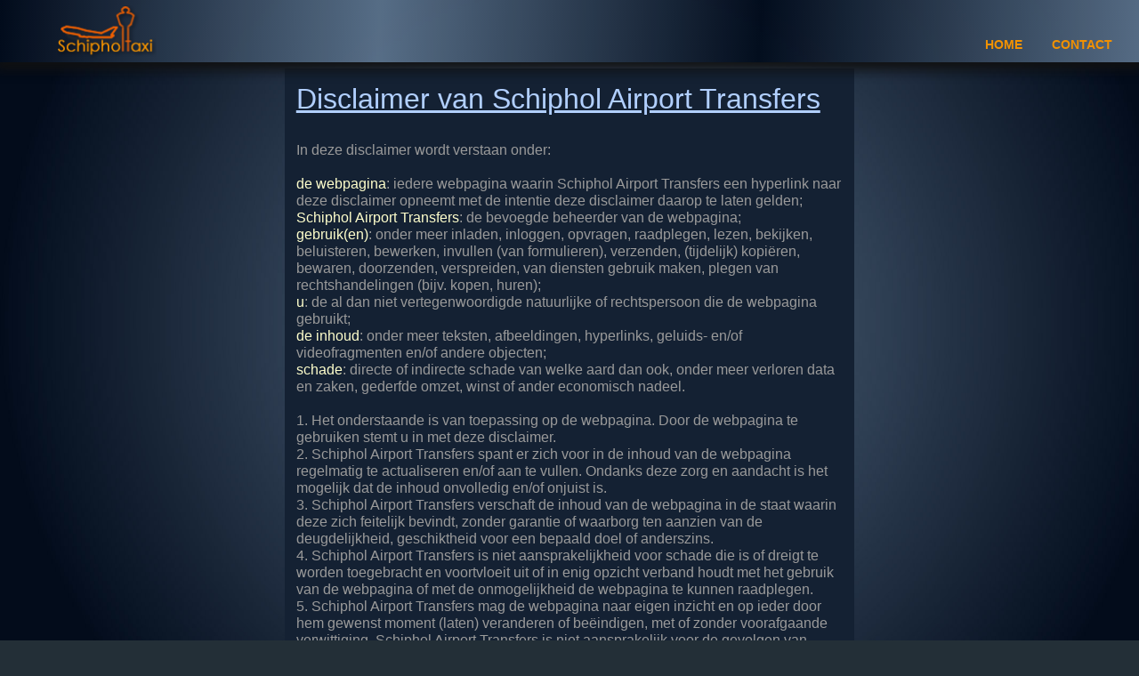

--- FILE ---
content_type: text/html
request_url: https://www.schipholtaxizevenaar.nl/disclaimer.html
body_size: 2935
content:
<!DOCTYPE html PUBLIC "-//W3C//DTD XHTML 1.0 Transitional//EN" "http://www.w3.org/TR/xhtml1/DTD/xhtml1-transitional.dtd">
<html xmlns="http://www.w3.org/1999/xhtml" lang="nl-NL">
<head>
<meta http-equiv="Content-Type" content="text/html; charset=UTF-8" />
<meta name="language" content="NL"/>
<meta name="Robots" content="follow,index,ALL"/>
<meta name="revisit-after" content="7"/>

<title>Disclaimer van Schiphol Airport Transfers</title>

<link href="css/boilerplate.css" rel="stylesheet" type="text/css" />
<link href="css/reset.css" rel="stylesheet" type="text/css" />
<link href="css/normalize.css" rel="stylesheet" type="text/css"  />
<link href="css/stylesheet.css" rel="stylesheet" type="text/css" />

<meta name="viewport" content="width=device-width, initial-scale=1, maximum-scale=1, user-scalable=no"/>

<script type="text/javascript" src="http://ajax.googleapis.com/ajax/libs/jquery/1.7/jquery.min.js"></script>

</head>

<body>
<div id="cd-container">
		<header class="cd-header">
		<div id="cd-logo">
        	<ul>
            	<li><a href="http://www.schipholtaxizevenaar.nl"><img src="images/logoklP.png" alt="" /></a></li>
            </ul>
</div>
		<nav class="cd-main-nav">
			<ul>
				<!-- inser more links here -->
				<li><a href="http://www.schipholtaxizevenaar.nl">Home</a></li>
				<li><a href="http://www.schipholtaxizevenaar.nl/#ankercontact">Contact</a></li>
                <li>&nbsp;</li>
                <li>&nbsp;</li>
			</ul>
		</nav> <!-- cd-main-nav -->
	</header>
</div>

<div id="container">
	<p>
    	<h8>Disclaimer van Schiphol Airport Transfers</h8><br /><br /><br />In deze disclaimer wordt verstaan onder:<br/><br/>
               <span class="highlight4">de webpagina</span>: iedere webpagina waarin Schiphol Airport Transfers een hyperlink naar deze disclaimer opneemt met de intentie deze disclaimer daarop te laten gelden;<br/> 
    <span class="highlight4">Schiphol Airport Transfers</span>: de bevoegde beheerder van de webpagina;<br/> 
    <span class="highlight4">gebruik(en)</span>: onder meer inladen, inloggen, opvragen, raadplegen, lezen, bekijken, beluisteren, bewerken, invullen (van formulieren), verzenden, (tijdelijk) kopi&euml;ren, bewaren, doorzenden, verspreiden, van diensten gebruik maken, plegen van rechtshandelingen (bijv. kopen, huren);<br/>
    <span class="highlight4">u</span>: de al dan niet vertegenwoordigde natuurlijke of rechtspersoon die de webpagina gebruikt;<br/> 
    <span class="highlight4">de inhoud</span>: onder meer teksten, afbeeldingen, hyperlinks, geluids- en/of videofragmenten en/of andere objecten;<br/> 
    <span class="highlight4">schade</span>: directe of indirecte schade van welke aard dan ook, onder meer verloren data en zaken, gederfde omzet, winst of ander economisch nadeel.<br/><br/>
               1. Het onderstaande is  van toepassing op de webpagina. Door de webpagina te gebruiken stemt u in met  deze disclaimer. <br />
                2. Schiphol Airport Transfers spant er zich voor in de inhoud van de webpagina regelmatig  te actualiseren en/of aan te vullen. Ondanks deze zorg en aandacht is het  mogelijk dat de inhoud onvolledig en/of onjuist is. <br />
                3. Schiphol Airport Transfers verschaft de inhoud van de webpagina in de staat waarin deze  zich feitelijk bevindt, zonder garantie of waarborg ten aanzien van de  deugdelijkheid, geschiktheid voor een bepaald doel of anderszins. <br />
                4. Schiphol Airport Transfers is niet aansprakelijkheid voor schade die is of dreigt te worden  toegebracht en voortvloeit uit of in enig opzicht verband houdt met het gebruik  van de webpagina of met de onmogelijkheid de webpagina te kunnen raadplegen. <br />
                5. Schiphol Airport Transfers mag de webpagina naar eigen inzicht en op ieder door hem  gewenst moment (laten) veranderen of be&euml;indigen, met of zonder voorafgaande  verwittiging. Schiphol Airport Transfers is niet aansprakelijk voor de gevolgen van  verandering of be&euml;indiging. <br />
                6. Behoudens deze disclaimer, is Schiphol Airport Transfers niet verantwoordelijk voor  kenbaar aan de webpagina gekoppelde bestanden van derden. Koppeling houdt geen  bekrachting van die bestanden in. <br />
                7. Ongeautoriseerd of oneigenlijk gebruik van de webpagina of de inhoud daarvan  kan een inbreuk op intellectuele rechten, regelgeving m.b.t. privacy, publicatie  en/of communicatie in de breedste zin van het woord opleveren. U bent  verantwoordelijk voor al hetgeen u vanuit de webpagina verzendt. <br />
                8. Schiphol Airport Transfers behoudt zich het recht voor om u de toestemming te ontzeggen  de webpagina te gebruiken en/of van bepaalde diensten die op de webpagina zijn  aangeboden, gebruik te maken. In aansluiting daarop kan Schiphol Airport Transfers de  toegang tot de webpagina monitoren. <br />
            9. U zal Schiphol Airport Transfers, diens mogelijke werknemers, vertegenwoordigers,  licentiehouders, handelspartners en de auteur van deze disclaimer beschermen  tegen en vrijwaren van gerechtelijke en buitengerechtelijke maatregelen,  veroordelingen e.d., inclusief de kosten voor rechtsbijstand, accountants e.d.  die door derden zijn ingesteld ten gevolge van of gerelateerd aan uw gebruik  van de webpagina, uw inbreuk op welke wettelijke regeling dan ook of de rechten  van derden. De auteur van deze disclaimer beschermen tegen en vrijwaren van  gerechtelijke en buitengerechtelijke maatregelen, veroordelingen e.d., inclusief  de kosten voor rechtsbijstand, accountants e.d. die door derden zijn ingesteld  ten gevolge van of gerelateerd aan uw gebruik van de webpagina, uw inbreuk op  welke wettelijke regeling dan ook of de rechten van derden. 
	</p>
</div>

  
  <div id="boxfooter"><h6>&nbsp;</h6>
  			<span id="contactgegevens">Schiphol Airport Transfers - Evert van de Beekstraat 3 - Postbus 75646 - 1118 ZR Luchthaven Schiphol -  Haarlemmermeer</br>T 020-822 1149&nbsp;&nbsp;•&nbsp;&nbsp;M +316 3177 7778&nbsp;&nbsp;•&nbsp;&nbsp;E <img src="images/teamSAT.png" alt=""/>&nbsp;&nbsp;•&nbsp;&nbsp;KvK 34109235&nbsp;&nbsp;•&nbsp;&nbsp;BTW-nr 8076.42.575 B01</span></br></br>
    
    <span class="copyright">&copy;<script type="text/javascript">
	var theDate=new Date()
	document.write(theDate.getFullYear())
	</script>&nbsp;DESIGNERS&nbsp;DREAM</span>
  </div> 

</div>
	
<script src="scripts/jquery.min.js"></script>
<script src="scripts/main.js"></script> <!-- Resource jQuery -->
</body>
</html>

--- FILE ---
content_type: text/css
request_url: https://www.schipholtaxizevenaar.nl/css/boilerplate.css
body_size: 4421
content:
@charset "utf-8";
/*
/* 
 * HTML5-boilerplate ✰ 
 *
 * De volgende informatie is het resultaat van uitvoerig onderzoek naar opmaak die compatibel is met verschillende browsers. 
 * Credits staan in het document en we willen met name Nicolas Gallagher, Jonathan Neal,
 * Kroc Camen en de H5BP-ontwikkelaarsgemeenschap en het team bedanken.
 *
 * Gedetailleerde informatie over deze CSS: h5bp.com/css
 * 
 * Dreamweaver-aanpassingen:
 * 1. Selectiemarkering uitgecommentarieerd
 * 2. Sectie over mediaquery's verwijderd (we nemen onze eigen informatie op in een afzonderlijk bestand)
 *
 * ==|== normalize ==========================================================
 */


/* =============================================================================
   HTML5-weergavedefinities
   ========================================================================== */

article, aside, details, figcaption, figure, footer, header, hgroup, nav, section { display: block; }
audio, canvas, video { display: inline-block; *display: inline; *zoom: 1; }
audio:not([controls]) { display: none; }
[hidden] { display: none; }

/* =============================================================================
   Basis
   ========================================================================== */

/*
 * 1. Corrigeren van onvoorspelbare resultaten bij wijzigen van tekstgrootte in IE6/7 als de lettergrootte voor het hoofdgedeelte is ingesteld met em-eenheden
 * 2. Verticale schuifbalk forceren in andere browsers dan IE
 * 3. Voorkomen dat de tekstgrootte in iOS wordt aangepast als de oriëntatie van het apparaat wordt gewijzigd, zonder de zoomfunctie uit te schakelen voor gebruikers: h5bp.com/g
 */

html { font-size: 100%; overflow-y: scroll; -webkit-text-size-adjust: 100%; -ms-text-size-adjust: 100%; }

body { margin: 0; font-size: 13px; line-height: 1.231; }

body, button, input, select, textarea { font-family: sans-serif; color: #222; }

/* 
 * text-shadow verwijderen uit selectiemarkering: h5bp.com/i
 * Deze selectiedeclaraties moeten afzonderlijk worden gebruikt
 * Tevens: felroze! (of gebruik een aangepaste achtergrondkleur die bij uw ontwerp past)
 */

/* Dreamweaver: als u de selectiemarkering wilt aanpassen, moet u bij het onderstaande de uitcommentariëring verwijderen
 *::-moz-selection { background: #fe57a1; color: #fff; text-shadow: none; }
 *::selection { background: #fe57a1; color: #fff; text-shadow: none; }
 */

/* =============================================================================
   Koppelingen
   ========================================================================== */

a { color: #00e; }
a:visited { color: #551a8b; }
a:hover { color: #06e; }
a:focus { outline: thin dotted; }

/* Verbeterde leesbaarheid in alle browsers bij focus en aanwijzen: h5bp.com/h */
a:hover, a:active { outline: 0; }


/* =============================================================================
   Typografie
   ========================================================================== */

abbr[title] { border-bottom: 1px dotted; }

b, strong { font-weight: bold; }

blockquote { margin: 1em 40px; }

dfn { font-style: italic; }

hr { display: block; height: 1px; border: 0; border-top: 1px solid #ccc; margin: 1em 0; padding: 0; }

ins { background: #ff9; color: #000; text-decoration: none; }

mark { background: #ff0; color: #000; font-style: italic; font-weight: bold; }

/* Monospace lettertypefamilie opnieuw declareren: h5bp.com/j */
pre, code, kbd, samp { font-family: monospace, monospace; _font-family: 'courier new', monospace; font-size: 1em; }

/* Leesbaarheid van vooraf opgemaakte tekst verbeterd voor alle browsers */
pre { white-space: pre; white-space: pre-wrap; word-wrap: break-word; }

q { quotes: none; }
q:before, q:after { content: ""; content: none; }

small { font-size: 85%; }

/* Inhoud met subscript en superscript plaatsen zonder de regelhoogte te beïnvloeden: h5bp.com/k */
sub, sup { font-size: 75%; line-height: 0; position: relative; vertical-align: baseline; }
sup { top: -0.5em; }
sub { bottom: -0.25em; }


/* =============================================================================
   Lijsten
   ========================================================================== */

ul, ol { margin: 1em 0; padding: 0 0 0 40px; }
dd { margin: 0 0 0 40px; }
nav ul, nav ol { list-style: none; list-style-image: none; margin: 0; padding: 0; }


/* =============================================================================
   Ingesloten inhoud
   ========================================================================== */

/*
 * 1. Verbeterde afbeeldingskwaliteit bij schalen in IE7: h5bp.com/d
 * 2. De tussenruimte verwijderen tussen afbeeldingen en randen in afbeeldingscontainers: h5bp.com/e 
 */

img { border: 0; -ms-interpolation-mode: bicubic; vertical-align: middle; }

/*
 * Corrigeren van niet-verborgen overloop in IE9 
 */

svg:not(:root) { overflow: hidden; }


/* =============================================================================
   Figuren
   ========================================================================== */

figure { margin: 0; }


/* =============================================================================
   Formulieren
   ========================================================================== */

form { margin: 0; }
fieldset { border: 0; margin: 0; padding: 0; }

/* Aangeven dat ‘label’ de focus verlegt naar het gekoppelde formulierelement */
label { cursor: pointer; }

/* 
 * 1. Corrigeren van niet-overgenomen kleur in IE6/7/8/9 
 * 2. Corrigeren van onvoorspelbare resultaten bij uitlijning in IE6/7 
 */

legend { border: 2; *margin-left: -7px; padding: 0; }

/*
 * 1. Corrigeren van niet-overgenomen lettergrootte in alle browsers
 * 2. Marges verwijderen in FF3/4 S5 Chrome
 * 3. Consistente weergave van verticale uitlijning definiëren in alle browsers
 */

button, input, select, textarea { font-size: 100%; margin: 0; vertical-align: baseline; *vertical-align: middle; }

/*
 * 1. Regelhoogte definiëren als normaal voor afstemming op FF3/4 (instellen met !important in de stijlpagina van de gebruikersagent (UA))
 * 2. Corrigeren van onvoorspelbare resultaten voor weergave van binnenste tussenruimte in IE6/7
 */

button, input { line-height: normal; *overflow: visible; }

/*
 * Binnenste tussenruimte opnieuw introduceren in ‘table’ om problemen met overlapping en witruimten in IE6/7 te voorkomen
 */

table button, table input { *overflow: auto; }

/*
 * 1. Handje weergeven voor formulierelementen waarop kan worden geklikt
 * 2. Opmaak toestaan voor formulierelementen waarop kan worden geklikt in iOS
 */

button, input[type="button"], input[type="reset"], input[type="submit"] { cursor: pointer; -webkit-appearance: button; }

/*
 * Consistent formaat en uiterlijk voor vak
 */

input[type="checkbox"], input[type="radio"] { box-sizing: border-box; }
input[type="search"] { -webkit-appearance: textfield; -moz-box-sizing: content-box; -webkit-box-sizing: content-box; box-sizing: content-box; }
input[type="search"]::-webkit-search-decoration { -webkit-appearance: none; }

/* 
 * Binnenste opvulling en rand verwijderen in FF3/4: h5bp.com/l 
 */

button::-moz-focus-inner, input::-moz-focus-inner { border: 0; padding: 0; }

/* 
 * 1. Verticale standaardschuifbalk verwijderen in IE6/7/8/9 
 * 2. Alleen verticale formaataanpassing toestaan
 */

textarea { overflow: auto; vertical-align: top; resize: vertical; }

/* Kleuren voor geldigheid van formulier */
input:valid, textarea:valid {  }
input:invalid, textarea:invalid { background-color: #f0dddd; }


/* =============================================================================
   Tabellen
   ========================================================================== */

table { border-collapse: collapse; border-spacing: 0; }
td { vertical-align: top; }


/* ==|== primaire stijlen =====================================================
   Auteur: 
   ========================================================================== */
















/* ==|== niet-semantische hulpklassen ========================================
   Definieer uw stijlen voorafgaand aan deze sectie.
   ========================================================================== */

/* Voor opnieuw plaatsen van afbeeldingen */
.ir { display: block; border: 0; text-indent: -999em; overflow: hidden; background-color: transparent; background-repeat: no-repeat; text-align: left; direction: ltr; }
.ir br { display: none; }

/* Verbergen voor schermlezers en browsers: h5bp.com/u */
.hidden { display: none !important; visibility: hidden; }

/* Alleen visueel verbergen en wel beschikbaar maken voor schermlezers: h5bp.com/v */
.visuallyhidden { border: 0; clip: rect(0 0 0 0); height: 1px; margin: -1px; overflow: hidden; padding: 0; position: absolute; width: 1px; }

/* Breidt de klasse ‘.visuallyhidden’ uit om toe te staan dat het element focus kan krijgen als ernaar wordt genavigeerd met het toetsenbord: h5bp.com/p */
.visuallyhidden.focusable:active, .visuallyhidden.focusable:focus { clip: auto; height: auto; margin: 0; overflow: visible; position: static; width: auto; }

/* Visueel en voor schermlezers verbergen, maar lay-out wel behouden */
.invisible { visibility: hidden; }

/* Bevat floats: h5bp.com/q */ 
.clearfix:before, .clearfix:after { content: ""; display: table; }
.clearfix:after { clear: both; }
.clearfix { zoom: 1; }


/* ==|== afdrukstijlen =======================================================
   Afdrukstijlen.
   Inline gebruikt om te voorkomen dat HTTP-verbinding vereist is: h5bp.com/r
   ========================================================================== */
 
 @media print {
  * { background: transparent !important; color: black !important; text-shadow: none !important; filter:none !important; -ms-filter: none !important; } /* Sneller afdrukken met zwart: h5bp.com/s */
  a, a:visited { text-decoration: underline; }
  a[href]:after { content: " (" attr(href) ")"; }
  abbr[title]:after { content: " (" attr(title) ")"; }
  .ir a:after, a[href^="javascript:"]:after, a[href^="#"]:after { content: ""; }  /* Geen koppelingen voor afbeeldingen of interne of JavaScript-koppelingen weergeven */
  pre, blockquote { border: 1px solid #999; page-break-inside: avoid; }
  thead { display: table-header-group; } /* h5bp.com/t */
  tr, img { page-break-inside: avoid; }
  img { max-width: 100% !important; }
  @page { margin: 0.5cm; }
  p, h2, h3 { orphans: 3; widows: 3; }
  h2, h3 { page-break-after: avoid; }
}


--- FILE ---
content_type: text/css
request_url: https://www.schipholtaxizevenaar.nl/css/stylesheet.css
body_size: 19779
content:
@charset "UTF-8";

/* -------------------------------- 
Primary style

-------------------------------- */
html * {
  -webkit-font-smoothing: antialiased;
  -moz-osx-font-smoothing: grayscale;
}

*, *:after, *:before {
  -webkit-box-sizing: border-box;
  -moz-box-sizing: border-box;
  box-sizing: border-box;
}
#textavg{ margin-left:20px; margin-top:10px; color:#F90; font-size:1.1em; font-weight:600; display:none;}

a {
  text-decoration: none;
}

/* -------------------------------- 

Modules - reusable parts of our design

-------------------------------- */
.cd-container {
  /* this class is used to give a max-width to the element it is applied to, and center it horizontally when it reaches that max-width */
  width: 90%;
  max-width: 1024px;
  margin: 0 auto;
  padding: 0 20px;
}
.cd-container::after {
  /* clearfix */
  content: '';
  display: table;
  clear: both;
}

/* -------------------------------- 

Main components 

-------------------------------- */
.cd-header {
  position: fixed;
  top: 0;
  left: 0;
  width: 100%;
  height: 70px;
  filter:progid:DXImageTransform.Microsoft.Gradient(GradientType=0, StartColorStr=’#5d14f2′, EndColorStr=’#c7aff9′);
  background: -ms-linear-gradient(top left,  #020C1C, #5A718A, #020C1C, #5A718A);
  background: -moz-linear-gradient(top left,  #020C1C,  #5A718A, #020C1C, #5A718A);
  background: -webkit-linear-gradient(top left,  #020C1C,  #5A718A, #020C1C, #5A718A);
  background: -o-linear-gradient(top left, #020C1C,  #5A718A, #020C1C, #5A718A);
  background: linear-gradient(top left,  #020C1C,  #5A718A, #020C1C, #5A718A);
  -webkit-box-shadow: 0px 3px 12px 6px #111;
  -moz-box-shadow: 0px 3px 12px 6px #111;
  box-shadow: 0px 3px 12px 6px #111;
  z-index:999;
  opacity:0.95;

}
.cd-header:after {
  content: "";
  display: table;
  clear: both;
}
.cd-header #cd-logo {
  float: left;
  margin: 11px 0 0 5%;
  
}
.cd-header #cd-logo img {
  display: block;
  width:11em;
  height:auto;
  margin-top:0px;
}
.cd-header #cd-logo li{
	display:inline-block;
}

.cd-main-nav {
  float: right;
  margin-right: 5%;
  width: 100px;
  height: 100%;
  background: url("../images/cd-icon-menu.svg") no-repeat center center;
  background-size: 150px 150px;
  cursor: pointer;
}
.cd-main-nav ul {
  position: absolute;
  top: 0;
  left: 0;
  width: 100%;
  -webkit-transform: translateY(-100%);
  -moz-transform: translateY(-100%);
  -ms-transform: translateY(-100%);
  -o-transform: translateY(-100%);
  transform: translateY(-100%);
}

/*--------------------------------------------------positie open geklapt menu----------------------------------*/
.cd-main-nav ul.is-visible {
  -webkit-transform: translateY(100px);
  -moz-transform: translateY(100px);
  -ms-transform: translateY(100px);
  -o-transform: translateY(100px);
  transform: translateY(100px);
  font-size:1.3em;
}
.cd-main-nav a {
  display: block;
  height: 100%;
  line-height: 1.0em;
  padding-left: 5%;
  padding-top: 1%;
  background-color:#006; 
  border-top: 1px solid #f90;
  color: #FFF; color:#BC9465;
  font-size:1.0em;
  text-align:center;
}
#boxplayer1 img{ display:none;}

@media only screen and (min-width: 930px) {
.cd-header {
    height: 70px;
}
  .cd-header #cd-logo {
    margin: 0px 0 0 5%;
}
	
  .cd-main-nav {
    width: auto;
    height: auto;
    background: none;
    cursor: auto;
}
  .cd-main-nav ul {
    position: static;
    width: auto;
    -webkit-transform: translateY(0);
    -moz-transform: translateY(0);
    -ms-transform: translateY(0);
    -o-transform: translateY(0);
    transform: translateY(0);
    line-height: 100px;
}
.cd-main-nav ul {
  position: absolute;
  top: 0;
  left: 0;
  width: 100%;
  -webkit-transform: translateY(-100%);
  -moz-transform: translateY(-100%);
  -ms-transform: translateY(-100%);
  -o-transform: translateY(-100%);
  transform: translateY(-100%);
}
  .cd-main-nav ul.is-visible {
    -webkit-transform: translateY(0);
    -moz-transform: translateY(0);
    -ms-transform: translateY(0);
    -o-transform: translateY(0);
    transform: translateY(0);
}
  .cd-main-nav li {
    display: inline-block;
    margin-left: 0;
}
  .cd-main-nav a {
    display: inline-block;
    height: auto;
    line-height: 2.0em;
    background: transparent;
    padding: 0 1em;
    border-top: none;
    font-size: 2.0em;
    font-weight: bold;
    text-transform: uppercase;
}
}

/*-----------------------------------------------------main navigatie----------------------------------------------*/

.cd-header {
    height: 40px;
}
.cd-header #cd-logo img {
  display: block;
  width:4em;
  height:auto;
  margin-top:-6px;
}
.cd-main-nav {
  float: right;
  margin-right: 0%;
  width: 100px;
  height: 100%;
  background: url("../images/cd-icon-menu.svg") no-repeat center center;
  background-size: 50px 50px;
  cursor: pointer;
}
.cd-main-nav a {
  display: block;
  height: 100%;
  line-height: 1.0em;
  padding-left: 5%;
  padding-top: 1%;
  background: #2e313d;
  background-color:#FFF; background-color:#4B525B;
  border-top: 1px solid #353846;
  color: #F90;
  font-size:1.4em;
  text-align:center;
}
.cd-main-nav a:hover {
	color:#B1CFFF;
}
 .cd-main-nav ul.is-visible {
  -webkit-transform: translateY(52px);
  -moz-transform: translateY(52px);
  -ms-transform: translateY(52px);
  -o-transform: translateY(52px);
  transform: translateY(52px);
  font-size:1.0em;
}
.cd-main-nav li {
	padding: 0;
	height: 32px;
}
.cd-main-nav li img {
	width:15%;
	height:auto;
}




img, object, embed, video {
	max-width: 100%;
}
/* IE 6 biedt geen ondersteuning voor max-width en gebruikt standaard de breedte 100% */
.ie6 img {
	width:100%;
}
a{color:#F90; font-weight:bold; font-size:1.0em;}
.textlinks {text-decoration:underline;}
.textlinks:hover{color:#B1CFFF;}


/*
	Eigenschappen van dynamisch raster van Dreamweaver
	----------------------------------
	dw-num-cols-mobile:		6;
	dw-num-cols-tablet:		9;
	dw-num-cols-desktop:	12;
	dw-gutter-percentage:	5;
	
	Geïnspireerd door "Responsive Web Design" van Ethan Marcotte 
	http://www.alistapart.com/articles/responsive-web-design
	
	en "Golden Grid System" van Joni Korpi
	http://goldengridsystem.com/
*/

/* Mobiele lay-out: 480 px en lager. */
body{
		
	text-align:center;
	background-color:#3F4D5E; background-color:#333; background-color:#222935; background-color:#15181C; background-color:#232F37;
	max-width:100%;
}

.gridContainer {
	margin-left: auto;
	margin-right: auto;
	width: 96.2063%;
	padding-left: 0.3968%;
	padding-right: 0.3968%;
    -webkit-box-shadow: 0 8px 6px 6px #111;
	-moz-box-shadow: 0 8px 6px 6px #111;
	box-shadow: 0 8px 6px 6px #111;
	font-size:2.1em;
	padding-top: 0;
}
#boxweer {
	clear: both;
	float: left;
	margin: 0;
	width: 100%;
	display: none;
}
#boxprijs {
	clear: both;
	float: left;
	margin-left: 0;
	width: 100%;
	display: block;
}
#boxlogo {
	clear: both;
	float: left;
	margin-left: 0;
	width: 100%;
	display: block;
	margin-top:12%;
	text-align:center;
	margin-bottom:4%;
}
#boxinfotext {
	clear: both;
	float: left;
	margin-left: 0;
	width: 100%;
	display: none;
	text-align:center;
	padding-top:10px;
	padding-right:5px;
	font-size:1.7em;
	font-weight:700;
	line-height:1.1em;
}
#boxinfotext img{display:block;}
#boxinfotext2 {
	clear: both;
	float: left;
	margin-left: 0;
	width: 100%;
	display: none;
	text-align:center;
	padding-top:10px;
	padding-right:5px;
	font-size:1.7em;
	font-weight:700;
	line-height:1.1em;
}
#boxinfotext2 img{display:none;}
#boxplayer1 {
	clear: both;
	float: left;
	margin-left: 0;
	width: 100%;
	display: block;
}
img { 
	width:100%;
}
#box24tips {
	clear: both;
	float: left;
	margin-left: 0;
	width: 100%;
	display: block;
	font-size:0.4em;
}
#boxplayer2 {
	clear: both; 
	float: left;
	margin-left: 0;
	width: 100%;
	display: block;
}

#boxtripstext {
	clear: both;
	float: left;
	margin-left: 0;
	width: 100%;
	display: block;
}
#boxform {
	clear: both;
	float: left;
	margin-left: 0;
	width: 100%;
	display: block;
	-webkit-box-shadow: 0px 3px 12px 6px rgba(41,41,41,0.88);
    -moz-box-shadow: 0px 3px 12px 6px rgba(41,41,41,0.88);
    box-shadow: 0px 3px 12px 6px rgba(41,41,41,0.88);
	margin-top:30px;
	text-align:center;
	font-size:0.3em;
}
#boxmoborgtext li {
		font-size:0.6em;
		text-align:left;
		margin-left:2%;
}
#boxorganisatietext {
	clear: both;
	float: left;
	margin-left: 0;
	width: 100%;
	display: none;
}
#boxclass1 {
	clear: both;
	float: left;
	margin-left: 0;
	width: 100%;
	display: block;
}
#boxclass2 {
	clear: both;
	float: left;
	margin-left: 0;
	width: 100%;
	display: block;
}
#boxclass3 {
	clear: both;
	float: left;
	margin-left: 0;
	width: 100%;
	display: block;
}
#boxclass4 {
	clear: both;
	float: left;
	margin-left: 0;
	width: 100%;
	display: block;
}
#boxsplplan {
	clear: both;
	float: left;
	margin-left: 0;
	width: 100%;
	display: none;
}
#boxhenkfoto {
	clear: both;
	float: left;
	margin-left: 0;
	width: 100%;
	display: block;
}
#boxpeterfoto {
	clear: both;
	float: left;
	margin-left: 0;
	width: 100%;
	display: block;
}
#boxguidofoto {
	clear: both;
	float: left;
	margin-left: 0;
	width: 100%;
	display: block;
}
#boxronfoto {
	clear: both;
	float: left;
	margin-left: 0;
	width: 100%;
	display: block;
}
#boxerikfoto {
	clear: both;
	float: left;
	margin-left: 0;
	width: 100%;
	display: none;
	padding-bottom:0.5%;
}
#boxfreekfoto {
	clear: both;
	float: left;
	margin-left: 0;
	width: 100%;
	display: none;
}
#boxalmafoto {
	clear: both;
	float: left;
	margin-left: 0;
	width: 100%;
	display: block;
}
#boxjarnofoto {
	clear: both;
	float: left;
	margin-left: 0;
	width: 100%;
	display: none;
}
#boxpietfoto {
	clear: both;
	float: left;
	margin-left: 0;
	width: 100%;
	display: none;
}
#boxlouisfoto {
	clear: both;
	float: left;
	margin-left: 0;
	width: 100%;
	display: none;
}
#boxstevanfoto {
	clear: both;
	float: left;
	margin-left: 0;
	width: 100%;
	display: none;
}
#boxmoniquefoto {
	clear: both;
	float: left;
	margin-left: 0;
	width: 100%;
	display: none;
}
#boxlinks1 {
	clear: both;
	float: left;
	margin-left: 0;
	width: 100%;
	display: none;
}
#boxlinks2 {
	clear: both;
	float: left;
	margin-left: 0;
	width: 100%;
	display: none;
}
#boxlinks3 {
	clear: both;
	float: left;
	margin-left: 0;
	width: 100%;
	display: none;
}
#boxlinks4 {
	clear: both;
	float: left;
	margin-left: 0;
	width: 100%;
	display: none;
}
#boxlinks5 {
	clear: both;
	float: left;
	margin-left: 0;
	width: 100%;
	display: none;
}
#boxlinks6 {
	clear: both;
	float: left;
	margin-left: 0;
	width: 100%;
	display: none;
}
#boxcontact1 {
	clear: both;
	float: left;
	margin-left: 0;
	width: 100%;
	display: none;
	text-align:left;	
}
#boxcontact1 .backarticle{max-height:510px;}
#boxcontact2 {
	clear: both;
	float: left;
	margin-left: 0;
	width: 100%;
	display: block;
	font-size:0.6em;
}
#boxcontact2 legend{font-size:1.1em;}
#boxcontact3 {
	clear: both;
	float: left;
	margin-left: 0;
	width: 100%;
	display: block;
	font-size:0.5em;
	text-align:left;
	padding-left:4%;
}
#boxsitelinks1 {
	clear: both;
	float: left;
	margin-left: 0;
	width: 100%;
	display: block;
	font-size:0.5em;
	text-align:left;
	padding-left:4%;
}
#boxsitelinks1 li {
	line-height:2.2em;
}
#boxsitelinks2 {
	clear: both;
	float: left;
	margin-left: 0;
	width: 100%;
	display: block;
	font-size:0.5em;
	text-align:left;
	padding-left:4%;
}
#boxsitelinks2 li {
	line-height:2.2em;
}
#boxsitelinks3 {
	clear: both;
	float: left;
	margin-left: 0;
	width: 100%;
	display: block;
	font-size:0.5em;
	text-align:left;
	padding-left:4%;
}
#boxsitelinks3 li {
	line-height:2.2em;
}
#boxsitelinks4 {
	clear: both;
	float: left;
	margin-left: 0;
	width: 100%;
	display: block;
	font-size:0.5em;
	text-align:left;
	padding-left:4%;
}
#boxsitelinks4 li {
	line-height:2.2em;
}
#boxfooter {
	clear: both;
	float: left;
	margin-left: 0;
	width: 100%;
	display: block;
	text-align:center;
}
#boxteamheader {
	clear: both;
	float: left;
	margin-left: 0;
	width: 100%;
	display: block;
}
#boxlinksheader {
	clear: both;
	float: left;
	margin-left: 0;
	width: 100%;
	display: none;
}
#boxsitesheader {
	clear: both;
	float: left;
	margin-left: 0;
	width: 100%;
	display: block;
}
#boxcontactheader {
	clear: both;
	float: left;
	margin-left: 0;
	width: 100%;
	display: block;
}
#classesheader {
	clear: both;
	float: left;
	margin-left: 0;
	width: 100%;
	display: block;
}
#divider {
	clear: both;
	float: left;
	margin-left: 0;
	width: 100%;
	display: block;
}
video{display:none;}


#divider5{ clear: both; float: left; margin-left: 0; width: 100%; }

#divider5 .mobscreen{display:block;}

h1,#boxsplplan h1{ width:auto; padding-left:1%; font-size:0.6em; line-height:2.3em; color:#999; color:#FFF; font-weight:bold; background-image:url(../images/lineP.png); background-repeat:repeat-x; background-position:bottom; text-align:left; }
h6{ width:auto;font-size:0.6em; line-height:5.3em; color:#FFF;font-weight:bold; background-image:url(../images/lineP.png); background-repeat:repeat-x; background-position:top; text-align:left; }
h1 img{margin-bottom:3%; max-width:100%; width:auto;}
#boxform h1, #boxform h6{ width:auto; padding-left:1%; font-size:2.0em; line-height:2.3em; color:#FFF; font-weight:bold; background-image:url(../images/lineP.png); background-repeat:repeat-x; background-position:bottom; text-align:left; }
h4{ font-size:1.3em; color:#FFF;}
h5 {color:#FFC; text-align:left; font-size:1.0em; font-weight:800; text-decoration:underline; margin-bottom:10%;}
p{font-size:0.5em; text-align:left; margin: 0 1% 0 1%;}

#boek24{font-size:2.4em; color:#FFF; line-height:1.0em; font-weight:600; 
}

#telefoonnummer{font-size: 1.6em; color:#B1CFFF; font-weight:400; line-height:1.1em; letter-spacing:2px;}
li #mobtelefoonnummer{font-size: 1.4em; line-height:1.1em; color:#F90;}
#telefoon{position:relative; margin:0; width:20px; height:auto;}
.tips2 {font-size:1.5em; color:#B1CFFF; line-height:0.6em;}

#formulier2{display:none;}
input, textarea, select{width:100%;color:#000; margin:0; background-color:#fff; font-family:Verdana, Geneva, sans-serif; font-size:0.9em;}

#contactform2{display:none;}

.verborgen{position:relative; opacity:0;}

legend{ font-size:2.0em; color:#FFF; width:auto; margin-left:3%;}
.inputname{position:relative; padding: 6px 0 0 0; width:auto; height:auto; font-size:1.9em;color:#FFC; font-weight:100;}
.inputname2{position:relative; padding: 6px 0 0 0; width:15%; height:auto; font-size:1.9em;color:#FFC; font-weight:100;}
.inputname1{text-align:right; color:#FFC;}

.inputcontact{position:relative; padding: 6px 0 0 0; width:10%; height:auto; font-size:1.0em;color:#FFC; font-weight:100; text-align:left;}

table td{font-size:0.9em; font-weight:800;}


.bigscreen {display:none;}
.mobscreen {display:block;}

.tips img{
	width:90%;
    height:auto;
}
#koffers{text-align:right;}

#boxform li{ font-size:1.6em;
}

#boxform .formtel{font-size:1.9em; color:#FFF;}

.formtel a{color:#F90;}
.formtel a:hover{color:#B1CFFF;}
.formtel a:visited{color:#F90;}


#checkbox1{width:3.0em; height:3.0em; display:inline-block; vertical-align:top;}

#controle{color:#FFF; font-size:1.3em;}
.reset{color:#000; width:auto; height:2.2em; font-size:1.6em;
/* IE10 Consumer Preview */ 
background-image: -ms-radial-gradient(center, ellipse farthest-corner, #FFFFFF 0%, #FF9900 100%);

/* Mozilla Firefox */ 
background-image: -moz-radial-gradient(center, ellipse farthest-corner, #FFFFFF 0%, #FF9900 100%);

/* Opera */ 
background-image: -o-radial-gradient(center, ellipse farthest-corner, #FFFFFF 0%, #FF9900 100%);

/* Webkit (Safari/Chrome 10) */ 
background-image: -webkit-gradient(radial, center center, 0, center center, 498, color-stop(0, #FFFFFF), color-stop(1, #FF9900));

/* Webkit (Chrome 11+) */ 
background-image: -webkit-radial-gradient(center, ellipse farthest-corner, #FFFFFF 0%, #FF9900 100%);

/* W3C Markup, IE10 Release Preview */ 
background-image: radial-gradient(ellipse farthest-corner at center, #FFFFFF 0%, #FF9900 100%);


}
.reset2{color:#000; width:auto; height:2.2em; font-size:1.0em;
/* IE10 Consumer Preview */ 
background-image: -ms-radial-gradient(center, ellipse farthest-corner, #FFFFFF 0%, #FF9900 100%);

/* Mozilla Firefox */ 
background-image: -moz-radial-gradient(center, ellipse farthest-corner, #FFFFFF 0%, #FF9900 100%);

/* Opera */ 
background-image: -o-radial-gradient(center, ellipse farthest-corner, #FFFFFF 0%, #FF9900 100%);

/* Webkit (Safari/Chrome 10) */ 
background-image: -webkit-gradient(radial, center center, 0, center center, 498, color-stop(0, #FFFFFF), color-stop(1, #FF9900));

/* Webkit (Chrome 11+) */ 
background-image: -webkit-radial-gradient(center, ellipse farthest-corner, #FFFFFF 0%, #FF9900 100%);

/* W3C Markup, IE10 Release Preview */ 
background-image: radial-gradient(ellipse farthest-corner at center, #FFFFFF 0%, #FF9900 100%);


}
.vraag{font-size:1.0em; width:3.6em; text-align:right;}
#contactform2 .vraag2{width:3.6em; text-align:right;}
.naamcontact{width:110%;}

#boxfooter{display:block; font-size:0.6em; color:#666;}
#boxfooter a{color:#666;}
#boxfooter a:hover{color:#B1CFFF;}
#boxfooter a:visited{color:#666;}
#boxfooter .copyright{font-size:1.4em;}
#boxfooter #contactgegevens{display:none;}

input .adres2 {
	text-align:right;
}

.verborgen{display:none;}
.adres1{text-transform:lowercase;}

#resverzonden {text-align:center; font-family:Tahoma, Geneva, sans-serif;}
#resverzonden p{text-align:center; font-size:3.8em;}
#resverzonden h2{text-align:center; font-size:4.0em;}
#resverzonden .highlight{color:#FFC;}

#boxfooter .top a{font-size:1.0em; color:#FFC;}
#boxfooter .top a:hover {color:#FFF;}
#boxfooter .top a:visited{color:#FFC;}

.listheader{ font-size:1.2em; color:#FFC; text-decoration:none; line-height:1.6em;}
.listheader2{ font-size:1.0em; color:#B1CFFF; text-decoration:underline; margin-left:0;}

hr { 
	border: none;
    height: 1px;
    color: #FFF; /* old IE */
    background-color: #FFF; /* Modern Browsers */
	width:20%;
	margin: 0 auto; 
	margin-top:0.5%;
	color:#F80; background-color:#F80;
	opacity:0.5;
	display:none;

}
.lijn1{margin-top:3%; height:3px; color:#FFC; background-color:#FFC; width:30%;display:none;}
.lijn2{width:25%; height:2px;display:none;}

.plus{color:#FFC; font-size:1.4em;}



#boxplayer1 .ipadscreen{display:none;}
.datumipad{display:none}

/*-----------------------------------------------------vaste klantenformulier----------------------------------------------*/

#vasteklantenformulier .inputname{position:relative; padding: 6px 0 0 0; width:auto; height:auto; font-size:1.3em;color:#FFC; font-weight:100; text-align:left;}

#vasteklantenformulier .inputname1{position:relative; padding: 6px 0 0 0; margin-right:0px; width:auto; height:auto; font-size:1.2em;color:#FFC; font-weight:100; text-align:right;}

#vasteklantenformulier select{ font-size:0.9em;}

#vasteklantenformulier .reset{
	color:#000; width:auto; height:2.2em; font-size:1.4em;
/* IE10 Consumer Preview */ 
background-image: -ms-radial-gradient(center, ellipse farthest-corner, #FFFFFF 0%, #FF9900 100%);

/* Mozilla Firefox */ 
background-image: -moz-radial-gradient(center, ellipse farthest-corner, #FFFFFF 0%, #FF9900 100%);

/* Opera */ 
background-image: -o-radial-gradient(center, ellipse farthest-corner, #FFFFFF 0%, #FF9900 100%);

/* Webkit (Safari/Chrome 10) */ 
background-image: -webkit-gradient(radial, center center, 0, center center, 498, color-stop(0, #FFFFFF), color-stop(1, #FF9900));

/* Webkit (Chrome 11+) */ 
background-image: -webkit-radial-gradient(center, ellipse farthest-corner, #FFFFFF 0%, #FF9900 100%);

/* W3C Markup, IE10 Release Preview */ 
background-image: radial-gradient(ellipse farthest-corner at center, #FFFFFF 0%, #FF9900 100%);


}

#vasteklantenformulier #controle{color:#FFF; font-size:1.2em; text-align:center;}
#vasteklantenformulier #voorwaarden{color:#FFF; font-size:1.0em;}

#vasteklantenformulier{font-family:"Century Gothic";}

.team{display:inline-block;}
#contactgegevens img{vertical-align:bottom; vertical-align:text-bottom;}

.textonsteam5 img{display:none;}
.textonsteam img{display:none;}



/* Tabletlay-out: 481 px tot 768 px. Neemt stijlen over van: mobiele lay-out.*/

@media only screen and (min-width: 481px) {
#textonsteam3 img{display:none;}
.textonsteam5 img{display:none;}
.textonsteam img{display:none;}
 .mobscreen{display:block;}
 .bigscreen{display:none;}
.effect-sadie  .bigscreen{display:none;}
#boxmoborgtext .categorie3{font-size:1.0em;}
.cd-main-nav .britishflag{width:3.5%; height:auto;}


.gridContainer {
	width: 99.4708%;
	padding-left: 0.2645%;
	padding-right: 0.2645%;
	margin-top:0px;
	font-size:2.8em;
}
#boxweer {
	clear: both;
	float: left;
	margin-left: 0;
	width: 100%;
	display: block;
}
#boxprijs {
	clear: both;
	float: left;
	margin-left: 0;
	width: 100%;
	display: block;
}
#boxlogo {
	clear: both;
	float: left;
	margin-left: 0;
	width: 100%;
	display: block;
}
#boxinfotext {
	clear: both;
	float: left;
	margin-left: 0;
	width: 100%;
	display: block;
	font-size:0.5em;
}
#boxplayer1 {
	clear: both;
	float: left;
	margin-left: 0;
	width: 100%;
	display: block;
}
#box24tips {
	clear: both;
	float: left;
	margin-left: 0;
	width: 100%;
	display: block;
}
#boxplayer2 {
	clear: both;
	float: left;
	margin-left: 0;
	width: 100%;
	display: block;
	overflow:hidden;
}
#boxplayer2 .mobscreen img{display:block;}
#boxtripstext {
	clear: both;
	float: left;
	margin-left: 0;
	width: 100%;
	display: block;
}
#boxform {
	clear: both;
	float: left;
	margin-left: 0;
	width: 100%;
	display: block;
}
#boxform input, #boxform textarea, #boxform select{width:100%;}
.vraag{width:2em;}
#boxorganisatietext {
	clear: both;
	float: left;
	margin-left: 0;
	width: 100%;
	display: block;
}
#boxclass1 {
	clear: both;
	float: left;
	margin-left: 0;
	width: 100%;
	display: block;
}
#boxclass2 {
	clear: both;
	float: left;
	margin-left: 0;
	width: 100%;
	display: block;
}
#boxclass3 {
	clear: both;
	float: left;
	margin-left: 0;
	width: 100%;
	display: block;
}
#boxclass4 {
	clear: both;
	float: left;
	margin-left: 0;
	width: 100%;
	display: block;
}
#boxsplplan {
	clear: both;
	float: left;
	margin-left: 0;
	width: 100%;
	display: none;
}
#boxhenkfoto {
	clear: both;
	float: left;
	margin-left: 0;
	width: 100%;
	display: block;
}
#boxpeterfoto {
	clear: both;
	float: left;
	margin-left: 0;
	width: 100%;
	display: block;
}
#boxguidofoto {
	clear: both;
	float: left;
	margin-left: 0;
	width: 100%;
	display: block;
}
#boxronfoto {
	clear: both;
	float: left;
	margin-left: 0;
	width: 100%;
	display: block;
}
#boxerikfoto {
	clear: both;
	float: left;
	margin-left: 0;
	width: 100%;
	display: none;
}
#boxfreekfoto {
	clear: both;
	float: left;
	margin-left: 0;
	width: 100%;
	display: none;
}
#boxalmafoto {
	clear: both;
	float: left;
	margin-left: 0;
	width: 100%;
	display: block;
}
#boxjarnofoto {
	clear: both;
	float: left;
	margin-left: 0;
	width: 100%;
	display: none;
}
#boxpietfoto {
	clear: both;
	float: left;
	margin-left: 0;
	width: 100%;
	display: none;
}
#boxlouisfoto {
	clear: both;
	float: left;
	margin-left: 0;
	width: 100%;
	display: none;
}
#boxstevanfoto {
	clear: both;
	float: left;
	margin-left: 0;
	width: 100%;
	display: none;
}
#boxmoniquefoto {
	clear: both;
	float: left;
	margin-left: 0;
	width: 100%;
	display: none;
}
#boxlinks1 {
	clear: both;
	float: left;
	margin-left: 0;
	width: 100%;
	display: block;
}
#boxlinks2 {
	clear: both;
	float: left;
	margin-left: 0;
	width: 100%;
	display: block;
}
#boxlinks3 {
	clear: both;
	float: left;
	margin-left: 0;
	width: 100%;
	display: block;
}
#boxlinks4 {
	clear: both;
	float: left;
	margin-left: 0;
	width: 100%;
	display: block;
}
#boxlinks5 {
	clear: both;
	float: left;
	margin-left: 0;
	width: 100%;
	display: block;
}
#boxlinks6 {
	clear: both;
	float: left;
	margin-left: 0;
	width: 100%;
	display: block;
}
#boxcontact1 {
	clear: both;
	float: left;
	margin-left: 0;
	width: 100%;
	display: none;
	font-size:0.5em;
}
#boxcontact2 {
	clear: both;
	float: left;
	margin-left: 0;
	width: 100%;
	display: block;
}
#boxcontact3 {
	clear: both;
	float: left;
	margin-left: 0;
	width: 100%;
	display: block;
}
#boxsitelinks1 {
	clear: both;
	float: left;
	margin-left: 0;
	width: 100%;
	display: block;
}
#boxsitelinks2 {
	clear: both;
	float: left;
	margin-left: 0;
	width: 100%;
	display: block;
}
#boxsitelinks3 {
	clear: both;
	float: left;
	margin-left: 0;
	width: 100%;
	display: block;
}
#boxsitelinks4 {
	clear: both;
	float: left;
	margin-left: 0;
	width: 100%;
	display: block;
}
#boxfooter {
	clear: both;
	float: left;
	margin-left: 0;
	width: 100%;
	display: block;
}
#boxteamheader {
	clear: both;
	float: left;
	margin-left: 0;
	width: 100%;
	display: block;
}
#boxlinksheader {
	clear: both;
	float: left;
	margin-left: 0;
	width: 100%;
	display: block;
}
#boxsitesheader {
	clear: both;
	float: left;
	margin-left: 0;
	width: 100%;
	display: block;
}
#boxcontactheader {
	clear: both;
	float: left;
	margin-left: 0;
	width: 100%;
	display: block;
}
#classesheader {
	clear: both;
	float: left;
	margin-left: 0;
	width: 100%;
	display: block;
}
#divider {
	clear: both;
	float: left;
	margin-left: 0;
	width: 100%;
	display: block;
}
video{display:none;}

.cd-main-nav li{ font-size:1.0em;}
.cd-main-nav img{ width:auto;}
#divider5{ clear: both; float: left; margin-left: 0; width: 100%; display: block;}
#boxfooter .copyright{font-size:1.0em; display:none;}
.inputname1{position:relative; padding: 6px 0 0 0; width:auto; height:auto; font-size:1.4em;color:#FFC; font-weight:100;}
#boxform .reset{width:100%; font-size:1.0em;}
#boxform #controle{font-size:1.4em;}
#boxform .inputname1 .vraag{ width:3.0em;}

}



p{padding: 0 1% 0 1%;color:#B1CFFF; font-weight:400;}
ul{color:#FFF;}
table{color:#FFF;}
#divider{ position:relative; height:0px; width:80%; margin: 2% 0 3% 10%; background-color:#FFF;}
.headerpagina{ margin-left:2%; text-decoration:underline; font-size:0.9em; letter-spacing:10px; text-align:center;color:#FFC;}
h4{text-decoration:underline; text-align:center; padding: 3% 0 3% 0;}
#plaatsnaam {font-size:2.0em; color:#B1CFFF;}



.verborgen{position:relative; opacity:0;}
legend{ font-size:2.0em; color:#B1CFFF; width:auto; margin-left:3%;}

table{max-width:100%;}


#map   {position:relative; width:100%; height:auto; padding-right:0px; clear:both; background-color:#222E38; text-align:center;}


#call{font-size:1.7em;color:#B1CFFF; font-weight:400;}
#mobcontact{text-align:left;}
#boxform #contactbox{margin: 0 2.6% 0 2.6%; padding:4% 1% 1% 1%;}
.stip{color:#FFC;}



/*------------------------------copyright---------------------------------*/

.copyright  					 {
	font-family:"Century Gothic"; 
	font-size:2.0vw; 
	color:#777; color:#637F98;
	text-align:center;
	opacity:0.3;
}		
#boxfooter p{text-align:center;}
.copyright p{text-align:center;}


a{color:#F90;}
a:hover{color:#B1CFFF;}
a:visited{color:#F90;}

#boxsitelinks1 a{color:#ccc;}
#boxsitelinks2 a{color:#ccc;}
#boxsitelinks3 a{color:#ccc;}
#boxsitelinks4 a{color:#ccc;}
#boxsitelinks5 a{color:#ccc;}
#boxsitelinks6 a{color:#ccc;}

#boxsitelinks1 a:hover{color:#B1CFFF;}
#boxsitelinks2 a:hover{color:#B1CFFF;}
#boxsitelinks3 a:hover{color:#B1CFFF;}
#boxsitelinks4 a:hover{color:#B1CFFF;}
#boxsitelinks5 a:hover{color:#B1CFFF;}
#boxsitelinks6 a:hover{color:#B1CFFF;}


#boxinfotext ul{color:#FFF;}
#boxinfotext2 ul{color:#B1CFFF;}

form{padding:2%;}



.tips {font-size:1.5em; color:#B1CFFF; line-height:1.6em;}

#contactgegevens{color:#D7AF88; font-size:0.6em; text-align:center;}

#boxfooter .copyright  {font-family:"Century Gothic"; width:100%; font-size:2.0em; color:#393939; color:#768FAA;}

#boxform form{ text-align:left;}
.categorie{ margin-left:0;color:#B1CFFF; text-align:left; line-height: 1.6em; font-weight:600; font-size:0.5em; list-style:none;}
.categorie2{ margin-left:1%;color:#B1CFFF; text-align:left; line-height: 1.6em; font-weight:600; font-size:0.48em; list-style:none;}
.categorie3{ margin-left:0%;color:#B1CFFF; text-align:left; line-height: 0.8em; font-weight:600; font-size:1.2em; list-style:none;}

#divider2{width:100%; background-color:#FFF; height:2px;}

.cd-container::after {
  /* clearfix */
  content: '';
  display: table;
  clear: both;
}

#ankerform {
                
  clear: both;
  float: left;
  margin-left: 0;
  width: 100%;
  display: block;
  margin-top:-10%;
}

#ankerafhalen {
	clear:both;
	float:left;
	display:block;
	margin-top:-6%;
}


#ankercontact {
	clear:both;
	float:left;
	display:block;
	margin-top:-83.3%;
}



#boxmoborgtext {
                
  clear: both;
  float: left;
  margin-left: 0;
  width: 100%;
  display: block;
}

#boxsplplanmob {
                
  clear: both;
  float: left;
  margin-left: 0;
  width: 100%;
  display: block;
}



#line {
                
  clear: both;
  float: left;
  margin-left: 0;
  width: 100%;
  display: block;
}


.contactvraag ul{font-size:2.6em; color:#FFF; padding-top:0%; color:#9A9A9A;}
#container{position:relative; margin:0 auto; width:100%; margin-top:6%; background-color:#142133; padding-top:2%; padding-bottom:2%; font-size:2.0em;}
.highlight4{color:#FFC;}
h8{color:#B1CFFF; font-size:2.0em; text-decoration:underline;}






/*---------------------------------------------------------------------big screen--------------------------------------------------------------*/

@media only screen and (min-width: 930px) {
.vragen{font-style:italic; font-size:0.9em; font-weight:bold;color:#B1CFFF;}
.textvragen{font-size:0.8em; color:#9A9A9A;}
#container{position:relative; margin:0 auto; width:80%; margin-top:6%; background-color:#142133; padding-top:2%; padding-bottom:2%; font-size:1.0em;}
body{
background-image:url(../images/backbodyP.jpg);
  background-size:cover;
  background-repeat:no-repeat;
  background-attachment:fixed;

}
#textonsteam3 img{display:block;}
.cd-main-nav .britishflag{width:100%; height:auto;}
#afhaalprocedure{text-align:left; margin-left: 22%; font-size:1.4em; line-height:1.5em;color:#9A9A9A;}
p {
	font-size:1.0em; font-weight:400; line-height:1.2em;color:#9A9A9A; 
}

#boxfooter #contactgegevens{display:block; color:#B1CFFF;}
#boxfooter h6{line-height:1em;}
.textonsteam, .textonsteam5 {
	font-size:1.0em; max-width:100%; margin:-8.5% 3% 5% 3%;
	background-size:contain; 
	background-position:center; 
	padding:3% 0 3% 6%; color:#536981; color:#C7C9D2;
	
	/* IE10 Consumer Preview */ 
background-image: -ms-radial-gradient(right bottom, ellipse farthest-side, #41556B 0%, #19273A 100%);

/* Mozilla Firefox */ 
background-image: -moz-radial-gradient(right bottom, ellipse farthest-side, #41556B 0%, #19273A 100%);

/* Opera */ 
background-image: -o-radial-gradient(right bottom, ellipse farthest-side, #41556B 0%, #19273A 100%);

/* Webkit (Safari/Chrome 10) */ 
background-image: -webkit-gradient(radial, right bottom, 0, right bottom, 956, color-stop(0, #41556B), color-stop(1, #19273A));

/* Webkit (Chrome 11+) */ 
background-image: -webkit-radial-gradient(right bottom, ellipse farthest-side, #41556B 0%, #19273A 100%);

/* W3C Markup, IE10 Release Preview */ 
background-image: radial-gradient(ellipse farthest-side at right bottom, #41556B 0%, #19273A 100%);
}

.textonsteam img{ position:relative; float:right; margin: 0 2% 0 1%; text-wrap:none; width:34%; height:auto;}
#textonsteam3 img{ position:relative; float:right; margin: 0 2% 0 1%; text-wrap:none; width:34%; height:auto;}
.textonsteam1 {
	font-size:1.0em; max-width:100%; margin:-8.5% 3% 5% 3%;
	background-size:contain; 
	background-position:center; 
	padding:3% 15% 3% 17%; color:#536981; color:#C7C9D2;
	
	/* IE10 Consumer Preview */ 
background-image: -ms-radial-gradient(right bottom, ellipse farthest-side, #41556B 0%, #19273A 100%);

/* Mozilla Firefox */ 
background-image: -moz-radial-gradient(right bottom, ellipse farthest-side, #41556B 0%, #19273A 100%);

/* Opera */ 
background-image: -o-radial-gradient(right bottom, ellipse farthest-side, #41556B 0%, #19273A 100%);

/* Webkit (Safari/Chrome 10) */ 
background-image: -webkit-gradient(radial, right bottom, 0, right bottom, 956, color-stop(0, #41556B), color-stop(1, #19273A));

/* Webkit (Chrome 11+) */ 
background-image: -webkit-radial-gradient(right bottom, ellipse farthest-side, #41556B 0%, #19273A 100%);

/* W3C Markup, IE10 Release Preview */ 
background-image: radial-gradient(ellipse farthest-side at right bottom, #41556B 0%, #19273A 100%);
}
.textonsteam5 {padding-right:4%;}
.textonsteam5 img { position:relative; float:left; margin: 0 1% 0 0; text-wrap:none; width:32%; height:auto;}

#organisatie{max-width:100%;}
h1 {
	font-size:1.1em;line-height:2.4em; margin:4% 0 2% 0; padding-left:4%;
}
h6 {font-size:3.4em; color:#FFF; text-align:left; margin-top:5%; padding-left:4%; padding-top:2%; font-weight:100; line-height:4.6em;color:#FFC; }
.gridContainer {
	width: 99.6031%;
	max-width: 1232px;
	padding-left: 0.1984%;
	padding-right: 0.1984%;
	margin: auto;
	margin-top:70px;
	font-size:1.0em;
	background-image:url(../images/backheaderfinalP.jpg);
	background-repeat:repeat-x;
	background-color:#4D667E; background-color:#142133;
	padding-top:10px;
	
}
img{ width:auto;}
#boxweer {
	clear: both;
	float: left;
	margin-left: 0;
	width: 24.7011%;
	display: block;
	padding:0 0 0 5%;
}
#boxprijs {
	clear: none;
	float: left;
	margin-left: 0.3984%;
	width: 7.9681%;
	display: block;
}
#boxlogo {
	clear: none;
	float: left;
	margin-left: 0.3984%;
	width: 44.8007%;
	display: block;
	margin:0;
	padding:0;
	max-height:150px;
}
#boxinfotext {
	clear: none;
	float: left;
	margin-left: 0.3984%;
	margin-top:10px;
	width: 29.7011%;
	display: block;
	margin-right:0;
}
#boxplayer1 {
	clear: both;
	float: left;
	margin-left: 0.3984%;
	width: 28.0677%;
	display: block;
}
#boxplayer1 img{ position:relative; margin-top:-56.2%; margin-top:0; display:block; z-index:1;}

#foto1  { position:relative;  margin: 0; z-index:1; opacity:1; }
#foto1a { position:relative;  margin: 0; margin-top:-60%; z-index:1; opacity:0;}
#foto2  { position:relative;  margin: 0; margin-top:-60%; z-index:1; opacity:0;}
#foto2a { position:relative;  margin: 0; margin-top:-60%; z-index:1; opacity:0;}
#foto3  { position:relative;  margin: 0; margin-top:-60%; z-index:1; opacity:0;}
#foto3a { position:relative;  margin: 0; margin-top:-60%; z-index:1; opacity:0;}
#foto4  { position:relative;  margin: 0; margin-top:-60%; z-index:1; opacity:0;}
#foto4a { position:relative;  margin: 0; margin-top:-60%; z-index:1; opacity:0;}

#box24tips {
	clear: none;
	float: left;
	margin-left: 0;
	width: 43.0677%;
	display: block;
	text-align:center;
}
#boxplayer2 {
	clear: none;
	float: left;
	margin-left:0.3984%;
	width: 28.0677%;
	display: block;
	overflow:visible;
}
#boxplayer2 img{display:block;}
#boxtripstext {
	clear: both;
	float: left;
	margin-left: 0;
	width: 24.7011%;
	display: block;
}
#boxform {
	clear: both;
	float: left;
	margin-left: 0.3984%;
	width: 49.8007%;
	display: none;
	-webkit-box-shadow: 0px 3px 12px 6px rgba(41,41,41,0.88);
    -moz-box-shadow: 0px 3px 12px 6px rgba(41,41,41,0.88);
    box-shadow: 0px 3px 12px 6px rgba(41,41,41,0.88);
}
#boxorganisatietext {
	clear: none;
	float: left;
	margin-left: 0;
	width: 100%;
	display: block;
}

#boxclass1 {
	clear: both;
	float: left;
	margin-left: 0;
	width: 24.7011%;
	display: block;
}
#boxclass2 {
	clear: none;
	float: left;
	margin-left: 0.3984%;
	width: 24.7011%;
	display: block;
}
#boxclass3 {
	clear: none;
	float: left;
	margin-left: 0.3984%;
	width: 24.7011%;
	display: block;
}
#boxclass4 {
	clear: none;
	float: left;
	margin-left: 0.3984%;
	width: 24.7011%;
	display: block;
}
#boxsplplan {
	clear: both;
	float: left;
	margin-left: 0;
	width: 100%;
	display: block;
}
#boxhenkfoto {
	clear: both;
	float: left;
	margin-left: 0;
	width: 24.7011%;
	display: block;
}
#boxpeterfoto {
	clear: none;
	float: left;
	margin-left: 0.3984%;
	width: 24.7011%;
	display: block;
}
#boxguidofoto {
	clear: none;
	float: left;
	margin-left: 0.3984%;
	width: 24.7011%;
	display: block;
}
#boxronfoto {
	clear: none;
	float: left;
	margin-left: 0.3984%;
	width: 24.7011%;
	display: block;
}
#boxerikfoto {
	clear: both;
	float: left;
	margin-left: 0;
	width: 24.7011%;
	display: block;
}
#boxfreekfoto {
	clear: none;
	float: left;
	margin-left: 0.3984%;
	width: 24.7011%;
	display: block;
}
#boxalmafoto {
	clear: none;
	float: left;
	margin-left: 0.3984%;
	width: 24.7011%;
	display: block;
}
#boxjarnofoto {
	clear: none;
	float: left;
	margin-left: 0.3984%;
	width: 24.7011%;
	display: block;
}
#boxpietfoto {
	clear: both;
	float: left;
	margin-left: 0;
	width: 24.7011%;
	display: block;
}
#boxlouisfoto {
	clear: none;
	float: left;
	margin-left: 0.3984%;
	width: 24.7011%;
	display: block;
}
#boxstevanfoto {
	clear: none;
	float: left;
	margin-left: 0.3984%;
	width: 24.7011%;
	display: block;
}
#boxmoniquefoto {
	clear: none;
	float: left;
	margin-left: 0.3984%;
	width: 24.7011%;
	display: block;
}
#boxlinks1 {
	clear: both;
	float: left;
	margin-left: 0;
	width: 16%;
	display: block;
}
#boxlinks2 {
	clear: none;
	float: left;
	margin-left: 0.3984%;
	width: 16%;
	display: block;
}
#boxlinks3 {
	clear: none;
	float: left;
	margin-left: 0.3984%;
	width: 16%;
	display: block;
}
#boxlinks4 {
	clear: none;
	float: left;
	margin-left: 0.3984%;
	width: 16%;
	display: block;
}
#boxlinks5 {
	clear: none;
	float: left;
	margin-left: 0.3984%;
	width: 16%;
	display: block;
}
#boxlinks6 {
	clear: none;
	float: left;
	margin-left: 0.3984%;
	width: 16%;
	display: block;
}
#boxcontact1 {
	clear: both;
	float: left;
	margin-left: 2%;
	width: 45%;
	display: block;
	font-size:1.05em;
}
.backarticle {
	max-height:510px;}
#boxcontact2 {
	clear: none;
	float: left;
	margin-left: 6%;
	width: 45%;
	display: block;
	min-height:510px;
}
#boxcontact3 {
	display:none;
}
#boxsitelinks1 {
	clear: both;
	float: left;
	margin-left: 0;
	width: 24.7011%;
	display: block;
}
#boxsitelinks2 {
	clear: none;
	float: left;
	margin-left: 0.3984%;
	width: 24.7011%;
	display: block;
}
#boxsitelinks3 {
	clear: none;
	float: left;
	margin-left: 0.3984%;
	width: 24.7011%;
	display: block;
}
#boxsitelinks4 {
	clear: none;
	float: left;
	margin-left: 0.3984%;
	width: 24.7011%;
	display: block;
}
#boxsitelinks5 {
	clear: none;
	float: left;
	margin-left: 0.3984%;
	width: 16.3346%;
	display: block;
}
#boxsitelinks6 {
	clear: none;
	float: left;
	margin-left: 0.3984%;
	width: 16.3346%;
	display: block;
}
#boxfooter {
	clear: both;
	float: left;
	margin-left: 0;
	width: 100%;
	display: block;
}
#boxteamheader {
	clear: both;
	float: left;
	margin-left: 0;
	width: 100%;
	display: block;
	
}
#boxlinksheader {
	clear: both;
	float: left;
	margin-left: 0;
	width: 100%;
	display: block;
	margin-bottom:1%;
}
#boxsitesheader {
	clear: both;
	float: left;
	margin-left: 0;
	width: 100%;
	display: block;
}
#boxcontactheader {
	clear: both;
	float: left;
	margin-left: 0;
	width: 100%;
	display: block;
}
#classesheader {
	clear: both;
	float: left;
	margin-left: 0;
	width: 100%;
	display: block;
}
#divider {
	clear: both;
	float: left;
	margin-left: 0;
	width: 100%;
	display: block;
}
video{display:block;}
.cd-main-nav img{ width:auto;}
#divider5{ clear: both; float: left; margin-left: 0; width: 100%; display: none;}	

	
#boxinfotext {display:block; font-size:1.0em;}
#boxinfotext2 {display:none;}	
	
#boxmoborgtext li {
		font-size:1.1em;
}	
#boxlogo img {
	position:relative;
	z-index:3;
}


.tips img{
	display:none;
}

/*----------------------------------------------------------menu-----------------------------------------------------------*/

 .cd-header {
    height: 70px;
}
  .cd-header #cd-logo {
    margin: 0px 0 0 5%;
}

/*----------------------------------------------------------hier dusssssssssssssssss----------------------------------------------------------*/
.cd-main-nav {
    width: auto;
    height: auto;
    background: none;
    cursor: auto;
}
  .cd-main-nav ul {
    position: static;
    width: auto;
    -webkit-transform: translateY(0);
    -moz-transform: translateY(0);
    -ms-transform: translateY(0);
    -o-transform: translateY(0);
    transform: translateY(0);
    line-height: 100px;
}
  .cd-main-nav ul.is-visible {
    -webkit-transform: translateY(0);
    -moz-transform: translateY(0);
    -ms-transform: translateY(0);
    -o-transform: translateY(0);
    transform: translateY(0);
}
  .cd-main-nav li {
    display: inline-block;
    margin-left: 0;
}
  .cd-main-nav a {
    display: inline-block;
    height: auto;
    line-height: 1.0em;
    background: transparent;
    padding: 0 1em;
    border-top: none;
    font-size: 0.9em;
    font-weight: bold;
    text-transform: uppercase;
}
.cd-header #cd-logo img {
  display: block;
  width:7em;
  height:auto;
  margin-top:6px;
}
.cd-main-nav li img{
	width:100%;
	height:auto;
}
#ankerform{
	clear: both;
	float: left;
	margin-left: 0;
	width: 100%;
	display: block;
}
#boxmoborgtext{
	clear: none;
	float: left;
	margin-left: 0;
	width: 24.7011%;
	display: block;
}
#boxsplplanmob{
	clear: both;
	float: left;
	margin-left: 0;
	width: 100%;
	display: none;
}
.categorie{color:#B1CFFF; text-align:left; line-height: 1.6em; font-weight:600; font-size:0.8em; list-style:none;

/* IE10 Consumer Preview */ 
background-image: -ms-radial-gradient(right bottom, ellipse farthest-side, #41556B 0%, #19273A 100%);

/* Mozilla Firefox */ 
background-image: -moz-radial-gradient(right bottom, ellipse farthest-side, #41556B 0%, #19273A 100%);

/* Opera */ 
background-image: -o-radial-gradient(right bottom, ellipse farthest-side, #41556B 0%, #19273A 100%);

/* Webkit (Safari/Chrome 10) */ 
background-image: -webkit-gradient(radial, right bottom, 0, right bottom, 956, color-stop(0, #41556B), color-stop(1, #19273A));

/* Webkit (Chrome 11+) */ 
background-image: -webkit-radial-gradient(right bottom, ellipse farthest-side, #41556B 0%, #19273A 100%);

/* W3C Markup, IE10 Release Preview */ 
background-image: radial-gradient(ellipse farthest-side at right bottom, #41556B 0%, #19273A 100%);
}
.categorie li{margin:0 5% 0 5%;}

.plus{color:#FFC; font-size:1.0em; font-weight:bold;}

#boxform2 {
	clear: none;
	float: left;
	margin: 0 1% 0 1%;
	width: 48%;
	display: block;
	-webkit-box-shadow: 0px 3px 12px 6px rgba(41,41,41,0.88);
    -moz-box-shadow: 0px 3px 12px 6px rgba(41,41,41,0.88);
    box-shadow: 0px 3px 12px 6px rgba(41,41,41,0.88);
	background-size:contain; 
	background-position:center; 
	
	/* IE10 Consumer Preview */ 
background-image: -ms-radial-gradient(right bottom, ellipse farthest-side, #41556B 0%, #19273A 100%);

/* Mozilla Firefox */ 
background-image: -moz-radial-gradient(right bottom, ellipse farthest-side, #41556B 0%, #19273A 100%);

/* Opera */ 
background-image: -o-radial-gradient(right bottom, ellipse farthest-side, #41556B 0%, #19273A 100%);

/* Webkit (Safari/Chrome 10) */ 
background-image: -webkit-gradient(radial, right bottom, 0, right bottom, 956, color-stop(0, #41556B), color-stop(1, #19273A));

/* Webkit (Chrome 11+) */ 
background-image: -webkit-radial-gradient(right bottom, ellipse farthest-side, #41556B 0%, #19273A 100%);

/* W3C Markup, IE10 Release Preview */ 
background-image: radial-gradient(ellipse farthest-side at right bottom, #41556B 0%, #19273A 100%);
}

#boxplayer2 .mobscreen {display:none;}
#boxlogo .mobscreen {display:none;}
#boxlogo .bigscreen {display:block;}
#boxform {display:none;}
#boxform2 {display:block;}

#boxform2 input, #boxform2 textarea, #boxform2 select{width:100%;color:#000; margin:0;font-family:Verdana, Geneva, sans-serif; font-size:0.9em;

border-radius: 4px;
-moz-border-radius: 4px;
-khtml-border-radius: 4px;
-webkit-border-radius: 4px;
background-color:#fff; background-color:#E0E0E0; background-color:#E4F4FF; background-color:#B8DBF4; background-color:#E6F2FF;
color:#000;

}


.inputname{position:relative; padding: 6px 0 2px 0; width:auto; height:auto; font-size:1.0em;color:#FFC; font-weight:400; text-align:left;}
.inputname4{position:relative; padding: 6px 0 2px 0; width:35%; height:auto; font-size:1.0em;color:#FFF; font-weight:400; text-align:right;}

#boek24{font-size:1.4em; color:#FFF; line-height:1.0em; font-weight:600; 
}
#call{ font-size:1.5em; color:#FFC; font-weight:400;}
legend{font-size:1.6em; text-align:left;}
#boxform2 .vraag{ width:3.6em; text-align:right;}

#boxform2 #contactbox2{margin: 0 0 0 2.5% ; padding: 0 0 4% 0 ; width:95%; font-size:0.9em; }


#boxmoborgtext .categorie3{ margin-left:0.75%;color:#FFC; text-align:left; line-height: 1.2em; font-weight:400; font-size:0.9em; list-style:none;

background-size:contain; 
	background-position:center; 
	padding:5%;
	width:98.5%;}
	
	
.mobscreen{display:none;}
.effect-sadie .bigscreen{display:block;}
#boxmoborgtext .bigscreen{display:block;}
#boxfooter .copyright{display:block;}

.tips {font-size:3.0em; color:#B1CFFF; line-height:1.6em;}
.stip {color:#FFC; font-size:1.1em;}
.top{display:none;}

.grid figure h2 {
	display:block;
}
.cd-main-nav .mobscreen{display:none;}

.spacer2{line-height:0.2em;}
#contactform2 #spacer3{line-height:3.0em;}

#boxform2 .tijd1{ position:relative; width:4.8em; text-align:left;  padding:0; margin-top:15%;}
#boxform2 .tijd2{ position:relative; width:4.8em; text-align:left; margin-right:100%;}

#boxform2 .dag{width:105%; margin-left:0;}
#boxform2 .maand{width:108%; margin-left:2.5%;}
#boxform2 .jaar{width:80%; margin-left:2%;}

.links{text-align:left; margin:0;}

#boxform2 textarea{margin-top:1%;}

.websitelinks a{ font-size:1.6em;
}

#boxlinks1{ margin-left:2%;}
#line{ clear: both; float: left; margin-left: 0; width: 100%; display: block;}

li #mobtelefoonnummer{font-size: 1.2em; line-height:1.1em; color:#F90;}


.backarticle{
	background-size:contain; 
	background-position:center; 
	padding:5% 3% 5% 4% ; color:#3F94EC; color:#4E73A5; color:#4D5A67; color:#9A9A9A;color:#C7C9D2; font-size:0.95em;
	
	/* IE10 Consumer Preview */ 
background-image: -ms-radial-gradient(right bottom, ellipse farthest-side, #41556B 0%, #19273A 100%);

/* Mozilla Firefox */ 
background-image: -moz-radial-gradient(right bottom, ellipse farthest-side, #41556B 0%, #19273A 100%);

/* Opera */ 
background-image: -o-radial-gradient(right bottom, ellipse farthest-side, #41556B 0%, #19273A 100%);

/* Webkit (Safari/Chrome 10) */ 
background-image: -webkit-gradient(radial, right bottom, 0, right bottom, 956, color-stop(0, #41556B), color-stop(1, #19273A));

/* Webkit (Chrome 11+) */ 
background-image: -webkit-radial-gradient(right bottom, ellipse farthest-side, #41556B 0%, #19273A 100%);

/* W3C Markup, IE10 Release Preview */ 
background-image: radial-gradient(ellipse farthest-side at right bottom, #41556B 0%, #19273A 100%);
 

 
}

.meerinfo{color:#C7C9D2; font-size:0.95em;}

#contactform2 .reset3 {color:#000; width:100%; height:2.2em; font-size:1.4em; 
/* IE10 Consumer Preview */ 
background-image: -ms-radial-gradient(center, ellipse farthest-corner, #FFFFFF 0%, #FF9900 100%);

/* Mozilla Firefox */ 
background-image: -moz-radial-gradient(center, ellipse farthest-corner, #FFFFFF 0%, #FF9900 100%);

/* Opera */ 
background-image: -o-radial-gradient(center, ellipse farthest-corner, #FFFFFF 0%, #FF9900 100%);

/* Webkit (Safari/Chrome 10) */ 
background-image: -webkit-gradient(radial, center center, 0, center center, 498, color-stop(0, #FFFFFF), color-stop(1, #FF9900));

/* Webkit (Chrome 11+) */ 
background-image: -webkit-radial-gradient(center, ellipse farthest-corner, #FFFFFF 0%, #FF9900 100%);

/* W3C Markup, IE10 Release Preview */ 
background-image: radial-gradient(ellipse farthest-corner at center, #FFFFFF 0%, #FF9900 100%);
}


#voorwaarden, #controle{text-align:right;}

.highlight{color:#B1CFFF;}
#boxcontact2 h4{font-size:2.3em;}
#boxcontact2 li{font-size:2.4em; text-align:center; margin-left:3%;}
#contactform { display:none;}
#contactform2 { display:block; text-align:right;

}
#contactform2 input, #contactform2 textarea{width:100%; font-size:1.8em;

border-radius: 4px;
-moz-border-radius: 4px;
-khtml-border-radius: 4px;
-webkit-border-radius: 4px;
background-color:#B1CFFF;background-color:#E6F2FF;
color:#000;}
#contactform2 #contactlegend{ font-size:3.0em;}
#contactform2 fieldset{margin-top:-2%;}
.inputname3{font-size:1.6em; color:#FFC; font-weight:400;}

#resverzonden {text-align:center; font-family:Tahoma, Geneva, sans-serif;}
#resverzonden p{text-align:center; font-size:2.8em;}
#resverzonden h2{text-align:center; font-size:3.0em;}
#resverzonden .highlight{color:#FFC;}

#boxfooter .copyright{font-size:3.4em;}

#boxfooter{display:block; font-size:1.6em; color:#FFC; z-index:999; opacity:0.7;}
#boxfooter a{color:#F90;}
#boxfooter a:visited{color:#F90;}
#boxfooter a:hover{color:#B1CFFF;}

#boxfooter .top{display:block; font-size:0.8em;}
#boxfooter .top a:hover{color:#B1CFFF;}
.grid .maptext{font-size:2.0em;}


#vasteklantenformulier{ max-width:30%; min-width:800px; font-size:1.0em; line-height:2.0em; font-family:"Century Gothic";}
#vasteklantenformulier .inputname{font-size:1.3em;}
#vasteklantenformulier .reset{font-size:1.0em;}
#vasteklantenformulier select{ font-size:1.2em;}
#vasteklantenformulier{ padding:0; margin:0 auto; margin-top:10%;

/* IE10 Consumer Preview */ 
background-image: -ms-radial-gradient(right bottom, ellipse farthest-side, #41556B 0%, #19273A 100%);

/* Mozilla Firefox */ 
background-image: -moz-radial-gradient(right bottom, ellipse farthest-side, #41556B 0%, #19273A 100%);

/* Opera */ 
background-image: -o-radial-gradient(right bottom, ellipse farthest-side, #41556B 0%, #19273A 100%);

/* Webkit (Safari/Chrome 10) */ 
background-image: -webkit-gradient(radial, right bottom, 0, right bottom, 956, color-stop(0, #41556B), color-stop(1, #19273A));

/* Webkit (Chrome 11+) */ 
background-image: -webkit-radial-gradient(right bottom, ellipse farthest-side, #41556B 0%, #19273A 100%);

/* W3C Markup, IE10 Release Preview */ 
background-image: radial-gradient(ellipse farthest-side at right bottom, #41556B 0%, #19273A 100%);

-webkit-box-shadow: 0px 3px 12px 6px rgba(41,41,41,0.88);
    -moz-box-shadow: 0px 3px 12px 6px rgba(41,41,41,0.88);
    box-shadow: 0px 3px 12px 6px rgba(41,41,41,0.88);


}
#vasteklantenformulier #controle{text-align:right;}
#ankercategorie {
	clear:both;
	float:left;
	display:block;
	margin-top:-1.8%;
}
.textonsteam5 img{display:block;}
.textonsteam img{display:block; margin-right:0;}
#boxplayer1 .ipadscreen{display:block; z-index:1; }
#video1{ position:relative; z-index:2;}

}

@media only screen and (min-width: 1182px) {
.vragen{font-style:italic; font-size:1.0em; font-weight:bold;color:#B1CFFF;}
.textvragen{font-size:1.0em; color:#9A9A9A;}
#container{position:relative; margin:0 auto; width:50%; margin-top:6%; background-color:#142133; padding-top:2%; padding-bottom:2%;font-size:1.0em;}
.textonsteam5 img{display:block;}
.textonsteam img{display:block;}
}
/*---------------------------------------------------------------------ipad retina--------------------------------------------------------------*/

@media only screen 
and (min-device-width : 768px) 
and (max-device-width : 1024px) 
and (orientation : landscape)
and (-webkit-min-device-pixel-ratio: 2) {
	 

#boxplayer1 img .ipadscreen{display:block;}
p {
	font-size:1.1em;
}

h6 {
	font-size:3.1em;
	line-height:1.3em;
	color:#FFC;
	padding-top:10%;
}
#boxmoborgtext .categorie3 {
	font-size:0.8em;
}
.categorie{
	font-size:0.7em;
}
.vragen{ font-size:0.95em;}
.textvragen{ font-size:0.9em;}
.contactgegevens{font-size:0.9em;}
#boxfooter .copyright {
	font-size:2.4em;
}
#boxfooter #contactgegevens{display:block; color:#B1CFFF; margin: 0 2% 0 2%; font-size:0.6em;}
#boxform2 input, #boxform2 textarea, #boxform2 select{font-size:0.8em; text-align:left;}
#boxform2 .dag{width:4.8em;}
#boxform2 .maand{width:6.8em;}
#boxform2 .jaar{width:5.5em;}
table{text-align:left;}

#ankercategorie {
	clear:both;
	float:left;
	display:block;
	margin-top:-10%;
}

#vasteklantenformulier select{font-size:1.1em;}
#vasteklantenformulier .vraag{width:4em; font-size:0.8em;}
#vasteklantenformulier .tijden{ padding-right:5%;}
#vasteklantenformulier{font-family:"Century Gothic";}
.textonsteam {
	margin:-1% 3% 5% 3%;
	
}
.textonsteam1 {
	margin:-1% 3% 5% 3%;
	
	
}
.textonsteam5 {
	margin:-1% 3% 5% 3%;
	
	
}

}

@media only screen 
and (min-device-width : 768px) 
and (max-device-width : 1024px) 
and (orientation : portrait)
and (-webkit-min-device-pixel-ratio: 2) { 

#vasteklantenformulier select{font-size:1.0em;}
#vasteklantenformulier .dag{ width:4.5em;}
#vasteklantenformulier .maand{ width:8.0em;}
#vasteklantenformulier .jaar{ width:5.5em;}
#vasteklantenformulier .adres1{ font-size:1.0em;}
#vasteklantenformulier .adres2{ font-size:1.0em;}
#vasteklantenformulier input{ font-size:1.1em;}
#vasteklantenformulier .vraag{ width:3.5em;}
#vasteklantenformulier #controle{ text-align:right;}
#vasteklantenformulier #voorwaarden{ text-align:right;}
#vasteklantenformulier .reset{ font-size:1.0em;}
#vasteklantenformulier{font-family:"Century Gothic";}


}

@media only screen 
and (min-device-width : 768px) 
and (max-device-width : 1024px)  {
#boxplayer1 .ipadscreen{display:block;}
h1{
	font-size:1.0em;
	line-height:3.0em;
	color:#FFF;
}
h6 {
	font-size:3.1em;
	line-height:1.3em;
	color:#FFC;
	padding-top:10%;
}
#boxform2 #boek24{font-size:1.2em;}
.vragen{ font-size:0.95em;}
.textvragen{ font-size:0.9em;}
.contactgegevens{font-size:0.9em;}
#boxmoborgtext .categorie3 {
	font-size:0.75em;
}
.categorie{
	font-size:0.7em;
}
#boxfooter .copyright {
	font-size:2.4em;
}
#ankercategorie {
	clear:both;
	float:left;
	display:block;
	margin-top:-10%;
}
#vasteklantenformulier select{font-size:1.0em;}
#vasteklantenformulier .dag{ width:4.5em;}
#vasteklantenformulier .maand{ width:8.0em;}
#vasteklantenformulier .jaar{ width:5.5em;}
#vasteklantenformulier .uur{ width:4.5em; margin-left:25%;}
#vasteklantenformulier .minuut{ width:4.5em; margin-right:25%;}
#vasteklantenformulier .inputname{ font-size:1.1em;}
#vasteklantenformulier .vraag{ width:3.5em;}
#vasteklantenformulier #controle{ text-align:right;}
#vasteklantenformulier #voorwaarden{ text-align:right;}
#vasteklantenformulier .reset{ font-size:1.0em;}
#vasteklantenformulier{font-family:"Century Gothic";}
.textonsteam {
	margin:-1% 3% 5% 3%;
	
}
.textonsteam1 {
	margin:-1% 3% 5% 3%;
	
	
}
.textonsteam5 {
	margin:-1% 3% 5% 3%;
	
	
}

}

/*----------------------------------------------------------------ipad portrait-------------------------------------------------------------*/

@media only screen 
and (min-device-width : 768px) 
and (max-device-width : 1024px) 
and (orientation : portrait) { 
body{width:80%; margin:0 auto;}
h1{font-size:0.8em;}
h6{font-size:0.8em;}

.cd-main-nav li {
	padding: 0;
	height: 96px;
	}

.cd-main-nav .britishflag{width:15%; height:auto;}
	
}

/*-----------------------------------------------------iPhone 5 portrait---------------------------------------------------------*/


@media only screen 
and (min-device-width : 320px) 
and (max-device-width : 568px) 
and (orientation : portrait) { 

input, textarea, select{width:100%;color:#000;; background-color:#D0DEF4; font-family:Verdana, Geneva, sans-serif; font-size:0.7em;}

#box24tips {
	clear: both;
	float: left;
	margin-left: 0;
	width: 100%;
	display: block;
	font-size:0.35em;
}

#boxform {max-width:100%;}

#boxform table #boekingsform{ width:100%;}

#boxform .formtel{font-size:1.7em; color:#FFF;}

.reset{
	color:#000; width:9em; height:2.8em; font-size:1.7em; background-color:#FFC; margin-left:2px;
}

#boek24{font-size:1.8em; color:#FFF; line-height:1.0em; font-weight:600; 
}
#call{font-size:1.5em;color:#B1CFFF; font-weight:400;}
#boxform .inputname1{position:relative; padding: 6px 0 0 0; margin-right:0px; width:auto; height:auto; font-size:1.7em;color:#FFC; font-weight:100; text-align:right;}
#controle{color:#FFF; font-size:1.6em; text-align:right;}

#boxmoborgtext li {
		font-size:0.5em;
		text-align:left;
}

#boxsitelinks1 {
	clear: both;
	float: left;
	margin-left: 0;
	width: 100%;
	display: block;
	font-size:0.5em;
	text-align:left;
	padding-left:2%;
}
#boxsitelinks2 {
	clear: both;
	float: left;
	margin-left: 0;
	width: 100%;
	display: block;
	font-size:0.5em;
	text-align:left;
	padding-left:2%;
}
#boxsitelinks3 {
	clear: both;
	float: left;
	margin-left: 0;
	width: 100%;
	display: block;
	font-size:0.5em;
	text-align:left;
	padding-left:2%;
}
#boxsitelinks4 {
	clear: both;
	float: left;
	margin-left: 0;
	width: 100%;
	display: block;
	font-size:0.5em;
	text-align:left;
	padding-left:2%;
}

#boxfooter .copyright{font-size:1.2em;}

#boxcontact2 .inputname1{font-size:0.8em; color:#FFC;}

.reset{color:#000; width:auto; height:2.2em; font-size:1.7em;
/* IE10 Consumer Preview */ 
background-image: -ms-radial-gradient(center, ellipse farthest-corner, #FFFFFF 0%, #FF9900 100%);

/* Mozilla Firefox */ 
background-image: -moz-radial-gradient(center, ellipse farthest-corner, #FFFFFF 0%, #FF9900 100%);

/* Opera */ 
background-image: -o-radial-gradient(center, ellipse farthest-corner, #FFFFFF 0%, #FF9900 100%);

/* Webkit (Safari/Chrome 10) */ 
background-image: -webkit-gradient(radial, center center, 0, center center, 498, color-stop(0, #FFFFFF), color-stop(1, #FF9900));

/* Webkit (Chrome 11+) */ 
background-image: -webkit-radial-gradient(center, ellipse farthest-corner, #FFFFFF 0%, #FF9900 100%);

/* W3C Markup, IE10 Release Preview */ 
background-image: radial-gradient(ellipse farthest-corner at center, #FFFFFF 0%, #FF9900 100%);


}

.reset2{color:#000; width:auto; height:2.2em; font-size:0.9em;
/* IE10 Consumer Preview */ 
background-image: -ms-radial-gradient(center, ellipse farthest-corner, #FFFFFF 0%, #FF9900 100%);

/* Mozilla Firefox */ 
background-image: -moz-radial-gradient(center, ellipse farthest-corner, #FFFFFF 0%, #FF9900 100%);

/* Opera */ 
background-image: -o-radial-gradient(center, ellipse farthest-corner, #FFFFFF 0%, #FF9900 100%);

/* Webkit (Safari/Chrome 10) */ 
background-image: -webkit-gradient(radial, center center, 0, center center, 498, color-stop(0, #FFFFFF), color-stop(1, #FF9900));

/* Webkit (Chrome 11+) */ 
background-image: -webkit-radial-gradient(center, ellipse farthest-corner, #FFFFFF 0%, #FF9900 100%);

/* W3C Markup, IE10 Release Preview */ 
background-image: radial-gradient(ellipse farthest-corner at center, #FFFFFF 0%, #FF9900 100%);


}

#vasteklantenformulier .reset{color:#000; width:auto; height:2.2em; font-size:1.1em;
/* IE10 Consumer Preview */ 
background-image: -ms-radial-gradient(center, ellipse farthest-corner, #FFFFFF 0%, #FF9900 100%);

/* Mozilla Firefox */ 
background-image: -moz-radial-gradient(center, ellipse farthest-corner, #FFFFFF 0%, #FF9900 100%);

/* Opera */ 
background-image: -o-radial-gradient(center, ellipse farthest-corner, #FFFFFF 0%, #FF9900 100%);

/* Webkit (Safari/Chrome 10) */ 
background-image: -webkit-gradient(radial, center center, 0, center center, 498, color-stop(0, #FFFFFF), color-stop(1, #FF9900));

/* Webkit (Chrome 11+) */ 
background-image: -webkit-radial-gradient(center, ellipse farthest-corner, #FFFFFF 0%, #FF9900 100%);

/* W3C Markup, IE10 Release Preview */ 
background-image: radial-gradient(ellipse farthest-corner at center, #FFFFFF 0%, #FF9900 100%);


}

#boxclass1 .effect-sadie{display:none;}
#boxclass1 .effect-sadie img{display:block;}
#boxclass2 .effect-sadie{display:none;}
#boxclass2 .effect-sadie img{display:block;}
#boxclass3 .effect-sadie{display:none;}
#boxclass3 .effect-sadie img{display:block;}
#boxclass4 .effect-sadie{display:none;}
#boxclass4 .effect-sadie img{display:block;}

.categorie li{ margin-left:2%;color:#B1CFFF; text-align:left; line-height: 1.6em; font-weight:600; font-size:0.65em; list-style:none;}


#vasteklantenformulier .inputname1{text-align:right; font-size:1.1em;}

#vasteklantenformulier #controle{text-align:center; font-size:1.1em;}

.inputcontact{position:relative; padding: 6px 0 0 0; width:10%; height:auto; font-size:1.0em;color:#FFC; font-weight:100; text-align:left;}
.inputcontact2{position:relative; padding: 6px 0 0 0; width:100%; height:auto; font-size:1.0em;color:#FFC; font-weight:100; text-align:left;}

.headerpagina{ margin-left:2%; text-decoration:underline; font-size:0.8em; letter-spacing:8px; text-align:center;color:#FFC;}

#voorwaarden{font-size:1.6em; text-align:center;}

#controle{color:#FFF; font-size:1.7em; text-align:center;}
#vasteklantenformulier #controle{text-align:center; font-size:1.0em;}


.categorie2{ margin-left:2%;color:#B1CFFF; text-align:left; line-height: 1.6em; font-weight:600; font-size:0.40em; list-style:none;}
.categorie3 li{color:#FFC; margin:6px 0 6px 0; text-align:left; line-height: 1.3em; font-size:90px; font-weight:600; list-style:none;}

.cd-main-nav li{font-size:2.0em;}

}
/*-----------------------------------------------------iPhone 5 landscape---------------------------------------------------------*/

@media only screen 
and (min-device-width : 320px) 
and (max-device-width : 568px) 
and (orientation : landscape) {

.cd-main-nav li {
	padding: 0;
	height: 40px;
}

.cd-main-nav li img{
	width:8%;
	height:auto;
}

.cd-main-nav ul.is-visible {
  -webkit-transform: translateY(40px);
  -moz-transform: translateY(40px);
  -ms-transform: translateY(40px);
  -o-transform: translateY(40px);
  transform: translateY(40px);
  font-size:1.1em;
}

input, textarea, select{width:100%;color:#000;; background-color:#D0DEF4; font-family:Verdana, Geneva, sans-serif; font-size:0.8em;}
	
#boxform .inputname1{position:relative; padding: 6px 0 0 0; margin-right:0px; width:auto; height:auto; font-size:1.7em;color:#FFC; font-weight:100; text-align:right;}

.reset{width:100%;  margin-left:0%; }

#controle{color:#FFF; font-size:1.5em; text-align:center; width:100%;}

#voorwaarden{font-size:1.5em; text-align:center; width:100%;}

#boxclass1 .effect-sadie{display:none;}
#boxclass1 .effect-sadie img{display:block;}
#boxclass2 .effect-sadie{display:none;}
#boxclass2 .effect-sadie img{display:block;}
#boxclass3 .effect-sadie{display:none;}
#boxclass3 .effect-sadie img{display:block;}
#boxclass4 .effect-sadie{display:none;}
#boxclass4 .effect-sadie img{display:block;}

.cd-main-nav li{font-size:2.0em;}

.categorie li{ font-size:0.8em;}
	
}

/*-------------------------------------------------------iPhone 6 portrait---------------------------------------------------*/


@media only screen 
and (min-device-width : 375px) 
and (max-device-width : 667px) 
and (orientation : portrait) { 

#boxform .formtel{font-size:2.0em; color:#FFF;}
#boxform .inputname1{position:relative; padding: 6px 0 0 0; margin-right:0px; width:auto; height:auto; font-size:1.9em;color:#FFC; font-weight:100; text-align:right;}
input, textarea, select{width:100%;color:#000;; background-color:#D0DEF4; font-family:Verdana, Geneva, sans-serif; font-size:0.8em;}

#voorwaarden{font-size:1.5em;}

#controle{color:#FFF; font-size:1.5em; text-align:center;}

#vasteklantenformulier .reset{
	color:#000; 
	width:9em; 
	height:2.2em; 
	font-size:1.3em; 
	background-color:#FFC; 
	margin-left:2px;
	

}
#boxclass1 .effect-sadie{display:none;}
#boxclass1 .effect-sadie img{display:block;}
#boxclass2 .effect-sadie{display:none;}
#boxclass2 .effect-sadie img{display:block;}
#boxclass3 .effect-sadie{display:none;}
#boxclass3 .effect-sadie img{display:block;}
#boxclass4 .effect-sadie{display:none;}
#boxclass4 .effect-sadie img{display:block;}

.categorie li{font-size:0.75em;}
.categorie2{ margin-left:2%;color:#B1CFFF; text-align:left; line-height: 1.6em; font-weight:600; font-size:0.45em; list-style:none;}
.cd-main-nav li{font-size:2.0em;}
h1{font-size:1.3em;}

#boxplayer2{overflow:hidden;}
}

/*-------------------------------------------------------iPhone 6 landscape---------------------------------------------------*/

@media only screen 
and (min-device-width : 375px) 
and (max-device-width : 667px) 
and (orientation : landscape) {	
	
.cd-header #cd-logo img {
  display: block;
  width:5em;
  height:auto;
  margin-top:-6px;
}
	
.cd-header {
    height: 54px;
}
.cd-main-nav li {
	padding: 0;
	height: 42px;
}
.cd-main-nav li img{
	width:10%;
	height:auto;
}
.cd-main-nav {
  float: right;
  margin-right: 5%;
  width: 100px;
  height: 100%;
  background: url("../images/cd-icon-menu.svg") no-repeat center center;
  background-size: 70px 70px;
  cursor: pointer;
}
.cd-main-nav ul.is-visible {
  -webkit-transform: translateY(60px);
  -moz-transform: translateY(60px);
  -ms-transform: translateY(60px);
  -o-transform: translateY(60px);
  transform: translateY(60px);
  font-size:1.0em;
}
.cd-main-nav li img{
	width:9%;
}


input, textarea, select{width:100%;color:#000;; background-color:#D0DEF4; font-family:Verdana, Geneva, sans-serif; font-size:0.8em;}

#boxform .inputname1{position:relative; padding: 6px 0 0 0; margin-right:0px; width:auto;width:195%; height:auto; font-size:1.9em;color:#FFC; font-weight:100; text-align:right;}
.reset{width:100%;  margin-left:0%; }

#controle{color:#FFF; font-size:2.5em; text-align:right;}
.cd-main-nav .britishflag{width:10%; height:auto;}
}

@media only screen and (max-width: 1048px) {

.cd-main-nav  a { font-size:0.7em; padding-right:0%;}


}
@media only screen and (max-width: 930px) {
#textonsteam3 img{display:none;}
}

@media only screen and (max-width: 1100px) {

}

@media only screen and (min-width : 1024px) and (max-width: 1032px)   {
h1{font-size:1.0em; padding-bottom:10px; line-height:1.4em;}
.categorie{font-size:0.65em;}
#boxmoborgtext li{font-size:0.8em;}
#formmedscreen{font-size:0.8em;}
.backarticle{font-size:0.8em;}



}
@media only screen and (max-width: 1200px) {
h1{font-size:0.95em;}
.categorie{font-size:0.7em;}
#boxmoborgtext .categorie3{font-size:1.0em;}
}
@media only screen and (min-width: 1025px) and (max-device-width : 1199px) 
 {
h1{font-size:0.8em;}

}

@media only screen 
and (min-device-width : 768px) 
and (max-device-width : 1024px) 
and (orientation : landscape)
and (-webkit-min-device-pixel-ratio: 2) {
	#boxmoborgtext .categorie3{font-size:1.0em;}

}

@media only screen 
and (min-device-width : 375px) 
and (max-device-width : 667px) 
and (orientation : portrait) { 
h1{font-size:0.6em;}
}

/*-----------------------------------------------------einde iphone layout---------------------------------------------------------*/

#boxtripstext h1, #boxmoborgtext h1{font-size:0.6em;}
@media only screen and (min-width: 900px) {
#boxtripstext h1, #boxmoborgtext h1{font-size:1.0em;}
}
@media only screen and (min-width: 1130px) {
#boxtripstext h1, #boxmoborgtext h1{font-size:1.2em;}
}


#boxform2 .vraag {font-size:1.0em; width:5.5em;}
#boxform2 .inputname1{font-size:1.3em;}

#boxform .vraag {font-size:1.0em; width:5.5em;}
#boxform .inputname1{font-size:1.6em;}

#boxcontact2 .vraag {font-size:0.6em; width:5.5em;}
#boxcontact2 .inputname1{font-size:0.8em;}

#boxcontact2 .vraag2 {font-size:2.0em; width:5.5em;}
#boxcontact2 .inputname3{font-size:1.8em;}

#vasteklantenformulier .vraag {font-size:1.0em; width:5.5em;}
#vasteklantenformulier .inputname1{font-size:1.3em;}


.privacy{width:5.0em; max-width:5.0em;}